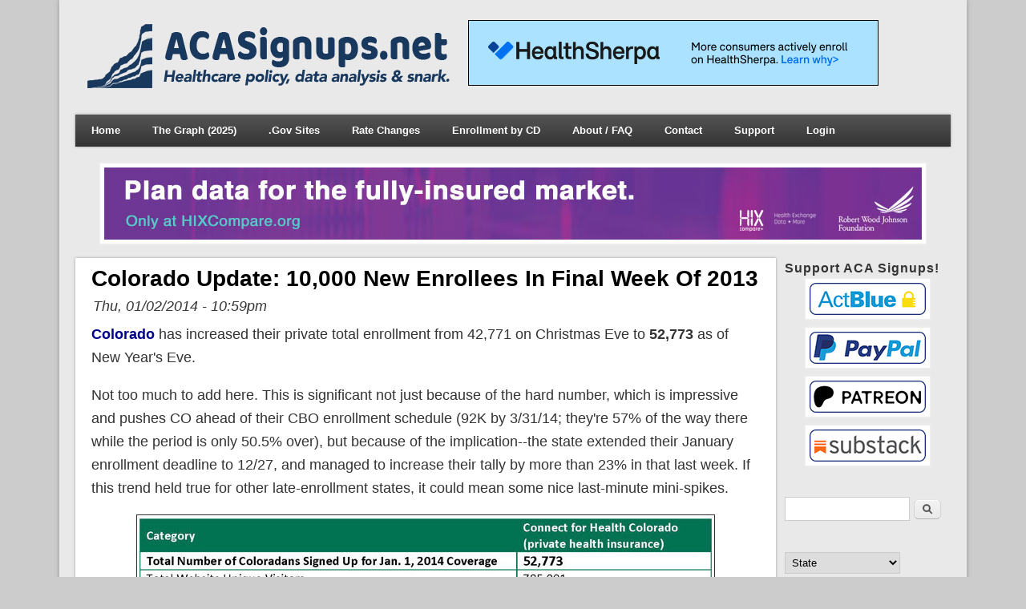

--- FILE ---
content_type: text/html; charset=utf-8
request_url: https://acasignups.net/14/01/02/colorado-update-10000-new-enrollees-final-week-2013
body_size: 46344
content:
<!DOCTYPE html>
<head>
<meta http-equiv="X-UA-Compatible" content="IE=Edge" />
<meta charset="utf-8" />
<meta property="og:image" content=""/><link rel="prev" href="/14/01/02/how-many-have-actually-paid-redux" />
<link rel="next" href="/14/01/03/co-medicaid-reduced-31m-sub26ers-affirmed-site-housekeeping" />
<meta name="viewport" content="width=device-width" />
<link rel="shortcut icon" href="https://acasignups.net/sites/default/files/favicon.png" type="image/png" />
<meta name="description" content="Colorado has increased their private total enrollment from 42,771 on Christmas Eve to 52,773 as of New Year&#039;s Eve. Not too much to add here. This is significant not just because of the hard number, which is impressive and pushes CO ahead of their CBO enrollment schedule (92K by 3/31/14; they&#039;re 57% of the way there while the period is only 50.5% over), but because of the" />
<meta name="abstract" content="Tracking Enrollments for the Affordable Care Act (aka Obamacare), including both Qualified Healthcare Plans as well as Medicaid/SCHIP expansion enrollments." />
<meta name="robots" content="follow, index" />
<meta name="keywords" content="ACA, Affordable Care Act, Obamacare, Healthcare, Patient Protection and Affordable Care Act, PPACA, Health Insurance, Medicaid, Medicaid Expansion, CHIP, SCHIP" />
<meta name="news_keywords" content="ACA, Affordable Care Act, Obamacare, Healthcare, Patient Protection and Affordable Care Act, PPACA, Health Insurance, Medicaid, Medicaid Expansion, CHIP, SCHIP" />
<link rel="image_src" href="http://acasignups.net/sites/default/files/thumb_aca_signups_0.jpg" />
<meta name="rights" content="2013-2014 Charles Gaba" />
<link rel="canonical" href="https://acasignups.net/14/01/02/colorado-update-10000-new-enrollees-final-week-2013" />
<link rel="shortlink" href="https://acasignups.net/node/19" />
<meta property="fb:admins" content="charles.gaba" />
<meta property="og:site_name" content="ACA Signups" />
<meta property="og:type" content="article" />
<meta property="og:title" content="Colorado Update: 10,000 new enrollees in final week of 2013" />
<meta property="og:url" content="https://acasignups.net/14/01/02/colorado-update-10000-new-enrollees-final-week-2013" />
<meta property="og:description" content="Colorado has increased their private total enrollment from 42,771 on Christmas Eve to 52,773 as of New Year&#039;s Eve. Not too much to add here. This is significant not just because of the hard number, which is impressive and pushes CO ahead of their CBO enrollment schedule (92K by 3/31/14; they&#039;re 57% of the way there while the period is only 50.5% over), but because of the implication--the state extended their January enrollment deadline to 12/27, and managed to increase their tally by more than 23% in that last week. If this trend held true for other late-enrollment states, it could mean some nice last-minute mini-spikes." />
<meta property="og:updated_time" content="2014-01-02T23:19:02-05:00" />
<meta property="og:image:url" content="https://acasignups.net/sites/default/files/thumb_aca_signups_0.jpg" />
<meta property="og:image:secure_url" content="https://acasignups.net/sites/default/files/thumb_aca_signups_0.jpg" />
<meta property="og:image:type" content="image/jpeg" />
<meta property="og:image:width" content="570" />
<meta name="twitter:card" content="summary_large_image" />
<meta property="og:image:height" content="300" />
<meta name="twitter:site" content="@acasignups" />
<meta name="twitter:site:id" content="2645360930" />
<meta name="twitter:creator" content="@charles_gaba" />
<meta name="twitter:title" content="Colorado Update: 10,000 new enrollees in final week of 2013" />
<meta name="twitter:creator:id" content="25911963" />
<meta name="twitter:description" content="Colorado has increased their private total enrollment from 42,771 on Christmas Eve to 52,773 as of New Year&#039;s Eve. Not too much to add here. This is significant not just because of the hard number," />
<meta name="twitter:url" content="https://acasignups.net/14/01/02/colorado-update-10000-new-enrollees-final-week-2013" />
<meta name="twitter:image:width" content="570" />
<meta name="twitter:image:height" content="300" />
<meta property="article:published_time" content="2014-01-02T22:59:50-05:00" />
<meta property="article:modified_time" content="2014-01-02T23:19:02-05:00" />
<meta name="dcterms.title" content="Colorado Update: 10,000 new enrollees in final week of 2013" />
<meta name="dcterms.creator" content="Charles Gaba" />
<meta name="dcterms.description" content="Colorado has increased their private total enrollment from 42,771 on Christmas Eve to 52,773 as of New Year&#039;s Eve. Not too much to add here. This is significant not just because of the hard number, which is impressive and pushes CO ahead of their CBO enrollment schedule (92K by 3/31/14; they&#039;re 57% of the way there while the period is only 50.5% over), but because of the implication--the state extended their January enrollment deadline to 12/27, and managed to increase their tally by more than 23% in that last week. If this trend held true for other late-enrollment states, it could mean some nice last-minute mini-spikes." />
<meta name="dcterms.date" content="2014-01-02T22:59-05:00" />
<meta name="dcterms.type" content="Text" />
<meta name="dcterms.format" content="text/html" />
<title>Colorado Update: 10,000 new enrollees in final week of 2013 | ACA Signups</title>
<link type="text/css" rel="stylesheet" href="https://acasignups.net/sites/default/files/css/css_xE-rWrJf-fncB6ztZfd2huxqgxu4WO-qwma6Xer30m4.css" media="all" />
<link type="text/css" rel="stylesheet" href="https://acasignups.net/sites/default/files/css/css_Vb4iY7SDwNYlWxRJ_9C0zQFSkE9gKRzsUf2MNhlM15E.css" media="all" />
<link type="text/css" rel="stylesheet" href="https://acasignups.net/sites/default/files/css/css_RjTfHkuiqfg8ka9nuhAz4pEX3vrVAOqzStCbk3-noWo.css" media="all" />
<link type="text/css" rel="stylesheet" href="https://acasignups.net/sites/default/files/css/css_IjT8sHOm77MzpEXZKx8sMemW2B7wlYCUaiF4zygbsVE.css" media="all" />
<script type="text/javascript" src="https://acasignups.net/sites/default/files/js/js_lwcWuNLewi_1ewK9_uMCD6z5PvLEpJ42FggQTlA_oYU.js"></script>
<script type="text/javascript" src="https://acasignups.net/sites/default/files/js/js_4XoprYNuneMmu8w6_ggpgZ-jXphnBnDBA4RKX7ecs6Y.js"></script>
<script type="text/javascript" src="https://acasignups.net/sites/default/files/js/js_VX-WCF_YgigIGsnEdlwtk7_dMnM65Vhm9fxSvxVz-DQ.js"></script>
<script type="text/javascript" src="https://www.googletagmanager.com/gtag/js?id=UA-575415-4"></script>
<script type="text/javascript">
<!--//--><![CDATA[//><!--
window.dataLayer = window.dataLayer || [];function gtag(){dataLayer.push(arguments)};gtag("js", new Date());gtag("set", "developer_id.dMDhkMT", true);gtag("config", "UA-575415-4", {"groups":"default","anonymize_ip":true});
//--><!]]>
</script>
<script type="text/javascript" src="https://acasignups.net/sites/default/files/js/js_RA7DCKRpndqzchV73kqUbv3vftAv32f1Oz2zvOSTlW4.js"></script>
<script type="text/javascript">
<!--//--><![CDATA[//><!--
window.a2a_config=window.a2a_config||{};window.da2a={done:false,html_done:false,script_ready:false,script_load:function(){var a=document.createElement('script'),s=document.getElementsByTagName('script')[0];a.type='text/javascript';a.async=true;a.src='https://static.addtoany.com/menu/page.js';s.parentNode.insertBefore(a,s);da2a.script_load=function(){};},script_onready:function(){da2a.script_ready=true;if(da2a.html_done)da2a.init();},init:function(){for(var i=0,el,target,targets=da2a.targets,length=targets.length;i<length;i++){el=document.getElementById('da2a_'+(i+1));target=targets[i];a2a_config.linkname=target.title;a2a_config.linkurl=target.url;if(el){a2a.init('page',{target:el});el.id='';}da2a.done=true;}da2a.targets=[];}};(function ($){Drupal.behaviors.addToAny = {attach: function (context, settings) {if (context !== document && window.da2a) {if(da2a.script_ready)a2a.init_all();da2a.script_load();}}}})(jQuery);a2a_config.callbacks=a2a_config.callbacks||[];a2a_config.callbacks.push({ready:da2a.script_onready});a2a_config.overlays=a2a_config.overlays||[];a2a_config.templates=a2a_config.templates||{};
//--><!]]>
</script>
<script type="text/javascript" src="https://acasignups.net/sites/default/files/js/js_iYsPpB3B-cWPXOZpHqdoSUudh3OYEXD053YZrYvXrws.js"></script>
<script type="text/javascript">
<!--//--><![CDATA[//><!--
jQuery.extend(Drupal.settings, {"basePath":"\/","pathPrefix":"","setHasJsCookie":0,"ajaxPageState":{"theme":"aca_signups","theme_token":"dok6r7S0GuPG1vF9YiXMSbun-EFgQhnj0kGTO4qIKPs","js":{"modules\/statistics\/statistics.js":1,"0":1,"sites\/all\/modules\/jquery_update\/replace\/jquery\/1.7\/jquery.min.js":1,"misc\/jquery-extend-3.4.0.js":1,"misc\/jquery-html-prefilter-3.5.0-backport.js":1,"misc\/jquery.once.js":1,"misc\/drupal.js":1,"sites\/all\/libraries\/fitvids\/jquery.fitvids.js":1,"sites\/all\/modules\/admin_menu\/admin_devel\/admin_devel.js":1,"sites\/all\/modules\/fitvids\/fitvids.js":1,"sites\/all\/libraries\/colorbox\/jquery.colorbox-min.js":1,"sites\/all\/modules\/colorbox\/js\/colorbox.js":1,"sites\/all\/modules\/colorbox\/styles\/default\/colorbox_style.js":1,"sites\/all\/modules\/colorbox\/js\/colorbox_load.js":1,"sites\/all\/modules\/colorbox\/js\/colorbox_inline.js":1,"sites\/all\/modules\/ctools\/js\/jump-menu.js":1,"sites\/all\/modules\/google_analytics\/googleanalytics.js":1,"https:\/\/www.googletagmanager.com\/gtag\/js?id=UA-575415-4":1,"1":1,"sites\/all\/modules\/disqus\/disqus.js":1,"sites\/all\/modules\/extlink\/js\/extlink.js":1,"2":1,"sites\/all\/themes\/aca_signups\/js\/custom.js":1},"css":{"modules\/system\/system.base.css":1,"modules\/system\/system.menus.css":1,"modules\/system\/system.messages.css":1,"modules\/system\/system.theme.css":1,"modules\/aggregator\/aggregator.css":1,"modules\/comment\/comment.css":1,"modules\/field\/theme\/field.css":1,"sites\/all\/modules\/fitvids\/fitvids.css":1,"modules\/node\/node.css":1,"modules\/poll\/poll.css":1,"modules\/search\/search.css":1,"modules\/user\/user.css":1,"sites\/all\/modules\/extlink\/css\/extlink.css":1,"sites\/all\/modules\/views\/css\/views.css":1,"sites\/all\/modules\/ckeditor\/css\/ckeditor.css":1,"sites\/all\/modules\/colorbox\/styles\/default\/colorbox_style.css":1,"sites\/all\/modules\/ctools\/css\/ctools.css":1,"sites\/all\/modules\/ds\/layouts\/ds_2col_stacked_fluid\/ds_2col_stacked_fluid.css":1,"sites\/all\/modules\/addtoany\/addtoany.css":1,"sites\/all\/themes\/aca_signups\/style.css":1}},"colorbox":{"opacity":"0.85","current":"{current} of {total}","previous":"\u00ab Prev","next":"Next \u00bb","close":"Close","maxWidth":"98%","maxHeight":"98%","fixed":true,"mobiledetect":true,"mobiledevicewidth":"480px","file_public_path":"\/sites\/default\/files","specificPagesDefaultValue":"admin*\nimagebrowser*\nimg_assist*\nimce*\nnode\/add\/*\nnode\/*\/edit\nprint\/*\nprintpdf\/*\nsystem\/ajax\nsystem\/ajax\/*"},"urlIsAjaxTrusted":{"\/14\/01\/02\/colorado-update-10000-new-enrollees-final-week-2013":true},"fitvids":{"custom_domains":["iframe[src^=\u0027https:\/\/screen.yahoo.com\u0027]","iframe[src^=\u0027https:\/\/www.facebook.com\u0027]","iframe[src^=\u0027http:\/\/www.mediamatters.org\u0027]","iframe[src^=\u0027http:\/\/embed.crooksandliars.com\u0027]","iframe[src^=\u0027http:\/\/www.criticalcommons.org\u0027]"],"selectors":["body"],"simplifymarkup":1},"googleanalytics":{"account":["UA-575415-4"],"trackOutbound":1,"trackMailto":1,"trackDownload":1,"trackDownloadExtensions":"7z|aac|arc|arj|asf|asx|avi|bin|csv|doc(x|m)?|dot(x|m)?|exe|flv|gif|gz|gzip|hqx|jar|jpe?g|js|mp(2|3|4|e?g)|mov(ie)?|msi|msp|pdf|phps|png|ppt(x|m)?|pot(x|m)?|pps(x|m)?|ppam|sld(x|m)?|thmx|qtm?|ra(m|r)?|sea|sit|tar|tgz|torrent|txt|wav|wma|wmv|wpd|xls(x|m|b)?|xlt(x|m)|xlam|xml|z|zip","trackColorbox":1},"statistics":{"data":{"nid":"19"},"url":"\/modules\/statistics\/statistics.php"},"disqus":{"domain":"acasignups","url":"https:\/\/acasignups.net\/14\/01\/02\/colorado-update-10000-new-enrollees-final-week-2013","title":"Colorado Update: 10,000 new enrollees in final week of 2013","identifier":"node\/19"},"extlink":{"extTarget":"_blank","extClass":0,"extLabel":"(link is external)","extImgClass":0,"extIconPlacement":"append","extSubdomains":1,"extExclude":"","extInclude":".*doc$|.*pdf$","extCssExclude":"","extCssExplicit":"","extAlert":0,"extAlertText":"This link will take you to an external web site.","mailtoClass":0,"mailtoLabel":"(link sends e-mail)","extUseFontAwesome":false}});
//--><!]]>
</script>
<!--[if lt IE 9]><script src="//html5shiv.googlecode.com/svn/trunk/html5.js"></script><![endif]-->
</head>
<body class="html not-front not-logged-in one-sidebar sidebar-second page-node page-node- page-node-19 node-type-blog">
    
<div id="wrapper">
  <header id="header" role="banner">
    <div id="logo"><a href="/" title="Home"><img src="https://acasignups.net/sites/default/files/aca_signups_logo_header1.png"/></a></div>            <!-- add second page header to print above the menu Brainwrap 9/11/17 -->
    <div id="head"><div class="region region-header2">
  <div id="block-block-29" class="block block-block">

      
  <div class="content">
    <p><a href="https://www.healthsherpa.com/agents/features"><img alt="" src="/sites/default/files/2018/health_sherpa_2025_2026_banner_top.png" /></a></p>
  </div>
  
</div> <!-- /.block -->
</div>
 <!-- /.region -->
</div>    <div class="clear"></div>
          <nav id="main-menu"  role="navigation">
        <a class="nav-toggle" href="#">Navigation</a>
        <div class="menu-navigation-container">
          <ul class="menu"><li class="first expanded"><a href="/" title="">Home</a></li>
<li class="expanded"><a href="/graph-oep-2025-edition">The Graph (2025)</a><ul class="menu"><li class="first leaf"><a href="/graph-oep-2025-edition" title="">The Graph (2025)</a></li>
<li class="leaf"><a href="/graph-oep-2024-edition" title="">The Graph (2024)</a></li>
<li class="leaf"><a href="/graph-oep-2023-edition" title="">The Graph (2023)</a></li>
<li class="leaf"><a href="/graph-oep-2022-edition">The Graph (2022)</a></li>
<li class="leaf"><a href="/graph-oep-2021-edition" title="">The Graph (2021)</a></li>
<li class="leaf"><a href="/graph/2020">The Graph (2020)</a></li>
<li class="leaf"><a href="/graph/2019" title="">The Graph (2019)</a></li>
<li class="leaf"><a href="/19/08/01/update-where-things-stand-final-2019-oep-edition-1144-million-qhps">States: 2019 vs. 2018</a></li>
<li class="leaf"><a href="/graph/2018">2018 Graph</a></li>
<li class="leaf"><a href="/states-2018-vs-2017">States: 2018 vs. 2017</a></li>
<li class="leaf"><a href="/graphs/2017" title="">2017 Graphs</a></li>
<li class="leaf"><a href="/state-2017-vs-2016">States: 2017 vs. 2016</a></li>
<li class="leaf"><a href="/graphs/2016">2016 Graphs</a></li>
<li class="leaf"><a href="/state-goals/2016">2016 State-Level Goals</a></li>
<li class="leaf"><a href="/graphs/2015">2015 Graphs</a></li>
<li class="leaf"><a href="/20/03/11/2020-open-enrollment-total-hcgov-down-14-sbms-29-total-down-03-yy">States: 2020 vs. 2019</a></li>
<li class="leaf"><a href="/graphs/state-goals/2015">2015 State-Level Goals</a></li>
<li class="leaf"><a href="/graphs/2014">2014 Graphs</a></li>
<li class="last leaf"><a href="/graph/original">Original Graph (2014)</a></li>
</ul></li>
<li class="expanded"><a href="/25/01/19/down-memory-hole-i-can-not-be-confident-accuracy-data-released-hhs-dept-after-12025">.Gov Sites</a><ul class="menu"><li class="first leaf"><a href="/cdc-website" title="">CDC.Gov</a></li>
<li class="leaf"><a href="/cms-website" title="">CMS.Gov</a></li>
<li class="leaf"><a href="/fda-website" title="">FDA.Gov</a></li>
<li class="last leaf"><a href="/nih-website" title="">NIH.Gov</a></li>
</ul></li>
<li class="expanded"><a href="https://acasignups.net/2025-rate-changes" title="">Rate Changes</a><ul class="menu"><li class="first leaf"><a href="https://acasignups.net/2025-rate-changes" title="">2025 Rate Changes</a></li>
<li class="leaf"><a href="https://acasignups.net/2024-rate-changes" title="">2024 Rate Changes</a></li>
<li class="leaf"><a href="https://acasignups.net/2023-rate-changes" title="">2023 Rate Changes</a></li>
<li class="leaf"><a href="/2022-rate-changes" title="">2022 Rate Changes</a></li>
<li class="leaf"><a href="/rate-changes/2021" title="">2021 Rate Changes</a></li>
<li class="leaf"><a href="/rate-changes/2020" title="">2020 Rate Changes</a></li>
<li class="leaf"><a href="/rate-hikes/2019" title="">2019 Rate Changes</a></li>
<li class="leaf"><a href="/2018-rate-hikes" title="">2018 Rate Changes</a></li>
<li class="leaf"><a href="/rate-hikes/2017" title="">2017 Rate Changes</a></li>
<li class="last leaf"><a href="/15/10/29/final-projection-2016-weighted-avg-rate-increases-12-13-nationally" title="">2016 Rate Changes</a></li>
</ul></li>
<li class="expanded"><a href="https://docs.google.com/spreadsheets/d/1vf1tBr9r-Djx7xBZ75LD20tMkS_MM_xFHOvlvWY-czg/edit?gid=1598232980#gid=1598232980" title="">Enrollment by CD</a><ul class="menu"><li class="first leaf"><a href="/25/01/30/updated-how-many-people-have-aca-healthcare-coverage-your-congressional-district">Exchange QHPs/BHPs</a></li>
<li class="leaf"><a href="/25/04/18/how-many-people-have-medicaidchip-coverage-your-congressional-district">Medicaid &amp; CHIP</a></li>
<li class="last leaf"><a href="/25/01/19/how-many-people-have-medicare-coverage-your-congressional-district" title="">Medicare FFS/Adv.</a></li>
</ul></li>
<li class="leaf"><a href="/about">About / FAQ</a></li>
<li class="expanded"><a href="/submit-update" title="">Contact</a><ul class="menu"><li class="first leaf"><a href="/submit-update" title="">Submit Update</a></li>
<li class="last leaf"><a href="/contact">Contact Me</a></li>
</ul></li>
<li class="leaf"><a href="https://secure.actblue.com/donate/acasignups?refcode=acasignups" title="">Support</a></li>
<li class="last leaf"><a href="/user/login" title="">Login</a></li>
</ul>        </div>
        <div class="clear"></div>
      </nav>
    <!-- end main-menu -->
  </header>

  <div id="container">
    

      <div id="head">
    <div class="region region-header">
  <div id="block-block-18" class="block block-block">

      
  <div class="content">
    <p class="rtecenter"><a href="https://hixcompare.org/" target="_blank"><img alt="" src="/sites/default/files/2018/august/2018_rwjf_banner02.jpg" style="border-style:solid; border-width:1px" /></a></p>
  </div>
  
</div> <!-- /.block -->
</div>
 <!-- /.region -->
   </div>
   <div class="clear"></div>
   
 


    <div class="content-sidebar-wrap">



    <div id="content">
      <section id="post-content" role="main">
                                <h1 class="page-title">Colorado Update: 10,000 new enrollees in final week of 2013</h1>                        

                <div class="region region-content">
  <div id="block-system-main" class="block block-system">

      
  <div class="content">
    <div  class="ds-2col-stacked-fluid node node-blog node-promoted node-full view-mode-full clearfix">

  
  <div class="group-header">
    <span class="submitted-by">Thu, 01/02/2014 - 10:59pm</span><div class="field field-name-body field-type-text-with-summary field-label-hidden"><div class="field-items"><div class="field-item even"><p><a href="http://connectforhealthco.com/wp-content/uploads/2013/11/Metrics20140102_A.jpg"><strong>Colorado</strong></a> has increased their private total enrollment from 42,771 on Christmas Eve to<strong> 52,773</strong> as of New Year's Eve.</p>
<p>Not too much to add here. This is significant not just because of the hard number, which is impressive and pushes CO ahead of their CBO enrollment schedule (92K by 3/31/14; they're 57% of the way there while the period is only 50.5% over), but because of the implication--the state extended their January enrollment deadline to 12/27, and managed to increase their tally by more than 23% in that last week. If this trend held true for other late-enrollment states, it could mean some nice last-minute mini-spikes.</p>
<p class="rtecenter"><img alt="" src="/sites/default/files/colorado_metrics_140102.jpg" style="border-style:solid; border-width:1px; height:300px; width:720px" /></p>
<!--break--></div></div></div><ul class="links inline"><li class="addtoany first"><span><span class="a2a_kit a2a_target addtoany_list" id="da2a_1">
      <a class="a2a_button_bluesky"></a>
<a class="a2a_button_mastodon"></a>
<a class="a2a_button_facebook"></a>
<a class="a2a_button_linkedin"></a>
<a class="a2a_button_reddit"></a>
<a class="a2a_button_email"></a>
      <a class="a2a_dd addtoany_share_save" href="https://www.addtoany.com/share#url=https%3A%2F%2Facasignups.net%2F14%2F01%2F02%2Fcolorado-update-10000-new-enrollees-final-week-2013&amp;title=Colorado%20Update%3A%2010%2C000%20new%20enrollees%20in%20final%20week%20of%202013"></a>
      
    </span>
    <script type="text/javascript">
<!--//--><![CDATA[//><!--
if(window.da2a)da2a.script_load();
//--><!]]>
</script></span></li>
<li class="blog_usernames_blog"><a href="/blogs/charles-gaba" title="Read Charles Gaba&#039;s latest blog entries.">Charles Gaba&#039;s blog</a></li>
<li class="comment_forbidden last"></li>
</ul><div class="field field-name-field-tags field-type-taxonomy-term-reference field-label-hidden"><div class="field-items"><div class="field-item even"><a href="/tags/colorado">Colorado</a></div></div></div>  </div>

  
  
  <div class="group-footer">
      </div>

</div>

  </div>
  
</div> <!-- /.block -->
<div id="block-block-42" class="block block-block">

        <h2 >How to support my healthcare wonkery:</h2>
    
  <div class="content">
    <p><strong>1. Donate via <a href="http://secure.actblue.com/donate/acasignups">ActBlue</a> or <a href="https://www.paypal.com/donate/?hosted_button_id=WXR39RGLLUAB4">PayPal</a><br />
2. <a href="https://charlesgaba.substack.com/subscribe">Subscribe via Substack.</a><br />
3. <a href="https://www.patreon.com/c/charlesgaba">Subscribe via Patreon.</a></strong></p>
  </div>
  
</div> <!-- /.block -->
<div id="block-block-36" class="block block-block">

      
  <div class="content">
    <script type="text/javascript">
        document.write('<ifr' + 'ame id="nnc-widget" frameborder="0" src="https://www.kff.org/interactive/subsidy-calculator-frameless/&quot; width="100%" height="400"></ifr' + 'ame>');
        window.addEventListener('message', function(e) {
                if (e.origin !== "https://kff.org&quot; && e.origin !== "https://www.kff.org&quot;) return;
                document.getElementById('nnc-widget').style.height = e.data.height;
        }, false);
</script>  </div>
  
</div> <!-- /.block -->
<div id="block-block-40" class="block block-block">

        <h2 >Advertisement</h2>
    
  <div class="content">
    <p><a href="https://www.healthsherpa.com/agents/features"><img alt="" src="/sites/default/files/2018/health_sherpa_banner_bottom.png" /></a></p>
  </div>
  
</div> <!-- /.block -->
<div id="block-disqus-disqus-comments" class="block block-disqus">

      
  <div class="content">
    <div id="disqus_thread"><noscript><p><a href="http://acasignups.disqus.com/?url=https%3A%2F%2Facasignups.net%2F14%2F01%2F02%2Fcolorado-update-10000-new-enrollees-final-week-2013">View the discussion thread.</a></p></noscript></div>  </div>
  
</div> <!-- /.block -->
</div>
 <!-- /.region -->

    






      </section> <!-- /#main -->
    </div>

    
    </div>

          <aside id="sidebar-second" role="complementary">
        <div class="region region-sidebar-second">
  <div id="block-block-17" class="block block-block">

        <h2 >Support ACA Signups!</h2>
    
  <div class="content">
    <p class="rtecenter"><a href="https://secure.actblue.com/donate/acasignups"><img alt="" src="/sites/default/files/2018/actblue_40.png" /></a><br />
<a href="https://www.paypal.com/donate/?hosted_button_id=WXR39RGLLUAB4"><img alt="" src="/sites/default/files/2018/paypal_40.png" /></a><br />
<a href="https://www.patreon.com/charlesgaba"><img alt="" src="/sites/default/files/2018/patreon_40.png" /></a><br />
<a href="https://charlesgaba.substack.com/subscribe"><img alt="" src="/sites/default/files/2018/substack_40.png" /></a></p>
  </div>
  
</div> <!-- /.block -->
<div id="block-search-form" class="block block-search">

      
  <div class="content">
    <form action="/14/01/02/colorado-update-10000-new-enrollees-final-week-2013" method="post" id="search-block-form" accept-charset="UTF-8"><div><div class="container-inline">
      <h2 class="element-invisible">Search form</h2>
    <div class="form-item form-type-textfield form-item-search-block-form">
  <label class="element-invisible" for="edit-search-block-form--2">Search </label>
 <input title="Enter the terms you wish to search for." type="text" id="edit-search-block-form--2" name="search_block_form" value="" size="15" maxlength="128" class="form-text" />
</div>
<div class="form-actions form-wrapper" id="edit-actions"><input type="submit" id="edit-submit" name="op" value="Search" class="form-submit" /></div><input type="hidden" name="form_build_id" value="form-QA9alG9atSltLx7EU0XLltc84Q8z3mf_15-7iE3_13k" />
<input type="hidden" name="form_id" value="search_block_form" />
</div>
</div></form>  </div>
  
</div> <!-- /.block -->
<div id="block-jump-menu-jump-menu-m-menu-states" class="block block-jump-menu">

      
  <div class="content">
    <form action="/14/01/02/colorado-update-10000-new-enrollees-final-week-2013" method="post" id="ctools-jump-menu--2" accept-charset="UTF-8"><div><div class="container-inline"><div class="form-item form-type-select form-item-jump">
 <select class="ctools-jump-menu-select ctools-jump-menu-change form-select" id="edit-jump--2" name="jump"><option value="" selected="selected">State</option><option value="http://acasignups.net/tags/alabama" class="d-1">Alabama</option><option value="http://acasignups.net/tags/alaska" class="d-1">Alaska</option><option value="http://acasignups.net/tags/arizona" class="d-1">Arizona</option><option value="http://acasignups.net/tags/arkansas" class="d-1">Arkansas</option><option value="http://acasignups.net/tags/california" class="d-1">California</option><option value="http://acasignups.net/tags/colorado" class="d-1">Colorado</option><option value="http://acasignups.net/tags/connecticut" class="d-1">Connecticut</option><option value="http://acasignups.net/tags/delaware" class="d-1">Delaware</option><option value="http://acasignups.net/tags/district-columbia" class="d-1">District of Columbia</option><option value="http://acasignups.net/tags/florida" class="d-1">Florida</option><option value="http://acasignups.net/tags/georgia" class="d-1">Georgia</option><option value="http://acasignups.net/tags/hawaii" class="d-1">Hawaii</option><option value="http://acasignups.net/tags/idaho" class="d-1">Idaho</option><option value="http://acasignups.net/tags/illinois" class="d-1">Illinois</option><option value="http://acasignups.net/tags/indiana" class="d-1">Indiana</option><option value="http://acasignups.net/tags/iowa" class="d-1">Iowa</option><option value="http://acasignups.net/tags/kansas" class="d-1">Kansas</option><option value="http://acasignups.net/tags/kentucky" class="d-1">Kentucky</option><option value="http://acasignups.net/tags/louisiana" class="d-1">Louisiana</option><option value="/tags/maine" class="d-1">Maine</option><option value="/tags/maryland" class="d-1">Maryland</option><option value="/tags/massachusetts" class="d-1">Massachusetts</option><option value="/tags/michigan" class="d-1">Michigan</option><option value="/tags/minnesota" class="d-1">Minnesota</option><option value="/tags/mississippi" class="d-1">Mississippi</option><option value="/tags/missouri" class="d-1">Missouri</option><option value="/tags/montana" class="d-1">Montana</option><option value="/tags/nebraska" class="d-1">Nebraska</option><option value="/tags/nevada" class="d-1">Nevada</option><option value="/tags/new-hampshire" class="d-1">New Hampshire</option><option value="/tags/new-jersey" class="d-1">New Jersey</option><option value="/tags/new-mexico" class="d-1">New Mexico</option><option value="/tags/new-york" class="d-1">New York</option><option value="/tags/north-carolina" class="d-1">North Carolina</option><option value="/tags/north-dakota" class="d-1">North Dakota</option><option value="/tags/ohio" class="d-1">Ohio</option><option value="/tags/oklahoma" class="d-1">Oklahoma</option><option value="/tags/oregon" class="d-1">Oregon</option><option value="/tags/pennsylvania" class="d-1">Pennsylvania</option><option value="/tags/rhode-island" class="d-1">Rhode Island</option><option value="/tags/south-carolina" class="d-1">South Carolina</option><option value="/tags/south-dakota" class="d-1">South Dakota</option><option value="/tags/tennessee" class="d-1">Tennessee</option><option value="/tags/texas" class="d-1">Texas</option><option value="/tags/utah" class="d-1">Utah</option><option value="/tags/vermont" class="d-1">Vermont</option><option value="/tags/virginia" class="d-1">Virginia</option><option value="/tags/washington-state" class="d-1">Washington State</option><option value="/tags/west-virginia" class="d-1">West Virginia</option><option value="/tags/wisconsin" class="d-1">Wisconsin</option><option value="/tags/wyoming" class="d-1">Wyoming</option></select>
</div>
<input class="ctools-jump-menu-button ctools-jump-menu-hide form-submit" type="submit" id="edit-go--2" name="op" value="Go" /></div><input type="hidden" name="form_build_id" value="form-PF91KxoAq5nuSBNu-yxfcpWILi1xDwkern7Hn6o8FvA" />
<input type="hidden" name="form_id" value="ctools_jump_menu" />
</div></form>  </div>
  
</div> <!-- /.block -->
<div id="block-block-19" class="block block-block">

        <h2 >Advertisement</h2>
    
  <div class="content">
    <p class="rtecenter"><a href="http://hixcompare.org" target="_blank"><img alt="" src="/sites/default/files/2018/august/2018_rwjf_banner01.jpg" style="border-style:solid; border-width:1px" /></a></p>
  </div>
  
</div> <!-- /.block -->
<div id="block-block-38" class="block block-block">

        <h2 >Advertisement</h2>
    
  <div class="content">
    <p><a href="https://www.venteur.com/post/ai-and-healthcare-personalizing-the-future?utm_campaign%5B%E2%80%A6%5Dce=ACA_Signups&amp;utm_medium=Display&amp;utm_content=Healthcare_Hero"><img alt="" src="/sites/default/files/2018/2023/Venteur%20ACA%20Signups%201.2.jpg" /></a></p>
  </div>
  
</div> <!-- /.block -->
<div id="block-block-39" class="block block-block">

        <h2 >Advertisement</h2>
    
  <div class="content">
    <p><a href="https://www.healthsherpa.com/agents/features"><img alt="" src="/sites/default/files/2018/health_sherpa_banner_side.png" /></a></p>
  </div>
  
</div> <!-- /.block -->
<div id="block-disqus-disqus-recent-comments" class="block block-disqus">

        <h2 >Recent Comments</h2>
    
  <div class="content">
    <div id="dsq-recentcomments" class="dsq-widget"><script type="text/javascript" src="//disqus.com/forums/acasignups/recent_comments_widget.js?num_items=3&amp;excerpt_length=50&amp;hide_avatars=1"></script>
</div>  </div>
  
</div> <!-- /.block -->
<div id="block-views-archive-block" class="block block-views">

        <h2 >Archives</h2>
    
  <div class="content">
    <div class="view view-archive view-id-archive view-display-id-block view-dom-id-1a48a5506a9b3810b006591456ef374a">
        
  
  
      <div class="view-content">
      <div class="item-list">
  <ul class="views-summary">
      <li><a href="/archive/202601">January 2026</a>
              (7)
          </li>
      <li><a href="/archive/202512">December 2025</a>
              (60)
          </li>
      <li><a href="/archive/202511">November 2025</a>
              (38)
          </li>
      <li><a href="/archive/202510">October 2025</a>
              (69)
          </li>
      <li><a href="/archive/202509">September 2025</a>
              (52)
          </li>
      <li><a href="/archive/202508">August 2025</a>
              (35)
          </li>
      <li><a href="/archive/202507">July 2025</a>
              (70)
          </li>
      <li><a href="/archive/202506">June 2025</a>
              (23)
          </li>
      <li><a href="/archive/202505">May 2025</a>
              (35)
          </li>
      <li><a href="/archive/202504">April 2025</a>
              (11)
          </li>
      <li><a href="/archive/202503">March 2025</a>
              (7)
          </li>
      <li><a href="/archive/202502">February 2025</a>
              (31)
          </li>
      <li><a href="/archive/202501">January 2025</a>
              (45)
          </li>
      <li><a href="/archive/202412">December 2024</a>
              (51)
          </li>
      <li><a href="/archive/202411">November 2024</a>
              (15)
          </li>
      <li><a href="/archive/202410">October 2024</a>
              (36)
          </li>
      <li><a href="/archive/202409">September 2024</a>
              (48)
          </li>
      <li><a href="/archive/202408">August 2024</a>
              (13)
          </li>
      <li><a href="/archive/202407">July 2024</a>
              (19)
          </li>
      <li><a href="/archive/202406">June 2024</a>
              (15)
          </li>
      <li><a href="/archive/202405">May 2024</a>
              (20)
          </li>
      <li><a href="/archive/202404">April 2024</a>
              (22)
          </li>
      <li><a href="/archive/202403">March 2024</a>
              (26)
          </li>
      <li><a href="/archive/202402">February 2024</a>
              (25)
          </li>
      <li><a href="/archive/202401">January 2024</a>
              (59)
          </li>
      <li><a href="/archive/202312">December 2023</a>
              (46)
          </li>
      <li><a href="/archive/202311">November 2023</a>
              (69)
          </li>
      <li><a href="/archive/202310">October 2023</a>
              (48)
          </li>
      <li><a href="/archive/202309">September 2023</a>
              (50)
          </li>
      <li><a href="/archive/202308">August 2023</a>
              (39)
          </li>
      <li><a href="/archive/202307">July 2023</a>
              (27)
          </li>
      <li><a href="/archive/202306">June 2023</a>
              (33)
          </li>
      <li><a href="/archive/202305">May 2023</a>
              (37)
          </li>
      <li><a href="/archive/202304">April 2023</a>
              (27)
          </li>
      <li><a href="/archive/202303">March 2023</a>
              (50)
          </li>
      <li><a href="/archive/202302">February 2023</a>
              (32)
          </li>
      <li><a href="/archive/202301">January 2023</a>
              (52)
          </li>
      <li><a href="/archive/202212">December 2022</a>
              (57)
          </li>
      <li><a href="/archive/202211">November 2022</a>
              (36)
          </li>
      <li><a href="/archive/202210">October 2022</a>
              (51)
          </li>
      <li><a href="/archive/202209">September 2022</a>
              (30)
          </li>
      <li><a href="/archive/202208">August 2022</a>
              (42)
          </li>
      <li><a href="/archive/202207">July 2022</a>
              (42)
          </li>
      <li><a href="/archive/202206">June 2022</a>
              (33)
          </li>
      <li><a href="/archive/202205">May 2022</a>
              (15)
          </li>
      <li><a href="/archive/202204">April 2022</a>
              (36)
          </li>
      <li><a href="/archive/202203">March 2022</a>
              (43)
          </li>
      <li><a href="/archive/202202">February 2022</a>
              (31)
          </li>
      <li><a href="/archive/202201">January 2022</a>
              (51)
          </li>
      <li><a href="/archive/202112">December 2021</a>
              (58)
          </li>
      <li><a href="/archive/202111">November 2021</a>
              (42)
          </li>
      <li><a href="/archive/202110">October 2021</a>
              (59)
          </li>
      <li><a href="/archive/202109">September 2021</a>
              (33)
          </li>
      <li><a href="/archive/202108">August 2021</a>
              (48)
          </li>
      <li><a href="/archive/202107">July 2021</a>
              (35)
          </li>
      <li><a href="/archive/202106">June 2021</a>
              (112)
          </li>
      <li><a href="/archive/202105">May 2021</a>
              (84)
          </li>
      <li><a href="/archive/202104">April 2021</a>
              (65)
          </li>
      <li><a href="/archive/202103">March 2021</a>
              (69)
          </li>
      <li><a href="/archive/202102">February 2021</a>
              (49)
          </li>
      <li><a href="/archive/202101">January 2021</a>
              (61)
          </li>
      <li><a href="/archive/202012">December 2020</a>
              (76)
          </li>
      <li><a href="/archive/202011">November 2020</a>
              (43)
          </li>
      <li><a href="/archive/202010">October 2020</a>
              (54)
          </li>
      <li><a href="/archive/202009">September 2020</a>
              (26)
          </li>
      <li><a href="/archive/202008">August 2020</a>
              (39)
          </li>
      <li><a href="/archive/202007">July 2020</a>
              (44)
          </li>
      <li><a href="/archive/202006">June 2020</a>
              (45)
          </li>
      <li><a href="/archive/202005">May 2020</a>
              (39)
          </li>
      <li><a href="/archive/202004">April 2020</a>
              (74)
          </li>
      <li><a href="/archive/202003">March 2020</a>
              (63)
          </li>
      <li><a href="/archive/202002">February 2020</a>
              (38)
          </li>
      <li><a href="/archive/202001">January 2020</a>
              (51)
          </li>
      <li><a href="/archive/201912">December 2019</a>
              (75)
          </li>
      <li><a href="/archive/201911">November 2019</a>
              (56)
          </li>
      <li><a href="/archive/201910">October 2019</a>
              (59)
          </li>
      <li><a href="/archive/201909">September 2019</a>
              (80)
          </li>
      <li><a href="/archive/201908">August 2019</a>
              (56)
          </li>
      <li><a href="/archive/201907">July 2019</a>
              (32)
          </li>
      <li><a href="/archive/201906">June 2019</a>
              (47)
          </li>
      <li><a href="/archive/201905">May 2019</a>
              (51)
          </li>
      <li><a href="/archive/201904">April 2019</a>
              (43)
          </li>
      <li><a href="/archive/201903">March 2019</a>
              (51)
          </li>
      <li><a href="/archive/201902">February 2019</a>
              (38)
          </li>
      <li><a href="/archive/201901">January 2019</a>
              (61)
          </li>
      <li><a href="/archive/201812">December 2018</a>
              (46)
          </li>
      <li><a href="/archive/201811">November 2018</a>
              (42)
          </li>
      <li><a href="/archive/201810">October 2018</a>
              (55)
          </li>
      <li><a href="/archive/201809">September 2018</a>
              (38)
          </li>
      <li><a href="/archive/201808">August 2018</a>
              (56)
          </li>
      <li><a href="/archive/201807">July 2018</a>
              (52)
          </li>
      <li><a href="/archive/201806">June 2018</a>
              (54)
          </li>
      <li><a href="/archive/201805">May 2018</a>
              (65)
          </li>
      <li><a href="/archive/201804">April 2018</a>
              (45)
          </li>
      <li><a href="/archive/201803">March 2018</a>
              (68)
          </li>
      <li><a href="/archive/201802">February 2018</a>
              (47)
          </li>
      <li><a href="/archive/201801">January 2018</a>
              (62)
          </li>
      <li><a href="/archive/201712">December 2017</a>
              (62)
          </li>
      <li><a href="/archive/201711">November 2017</a>
              (61)
          </li>
      <li><a href="/archive/201710">October 2017</a>
              (60)
          </li>
      <li><a href="/archive/201709">September 2017</a>
              (69)
          </li>
      <li><a href="/archive/201708">August 2017</a>
              (58)
          </li>
      <li><a href="/archive/201707">July 2017</a>
              (44)
          </li>
      <li><a href="/archive/201706">June 2017</a>
              (50)
          </li>
      <li><a href="/archive/201705">May 2017</a>
              (50)
          </li>
      <li><a href="/archive/201704">April 2017</a>
              (49)
          </li>
      <li><a href="/archive/201703">March 2017</a>
              (37)
          </li>
      <li><a href="/archive/201702">February 2017</a>
              (55)
          </li>
      <li><a href="/archive/201701">January 2017</a>
              (109)
          </li>
      <li><a href="/archive/201612">December 2016</a>
              (74)
          </li>
      <li><a href="/archive/201611">November 2016</a>
              (63)
          </li>
      <li><a href="/archive/201610">October 2016</a>
              (44)
          </li>
      <li><a href="/archive/201609">September 2016</a>
              (67)
          </li>
      <li><a href="/archive/201608">August 2016</a>
              (70)
          </li>
      <li><a href="/archive/201607">July 2016</a>
              (46)
          </li>
      <li><a href="/archive/201606">June 2016</a>
              (61)
          </li>
      <li><a href="/archive/201605">May 2016</a>
              (71)
          </li>
      <li><a href="/archive/201604">April 2016</a>
              (49)
          </li>
      <li><a href="/archive/201603">March 2016</a>
              (42)
          </li>
      <li><a href="/archive/201602">February 2016</a>
              (64)
          </li>
      <li><a href="/archive/201601">January 2016</a>
              (90)
          </li>
      <li><a href="/archive/201512">December 2015</a>
              (96)
          </li>
      <li><a href="/archive/201511">November 2015</a>
              (91)
          </li>
      <li><a href="/archive/201510">October 2015</a>
              (91)
          </li>
      <li><a href="/archive/201509">September 2015</a>
              (78)
          </li>
      <li><a href="/archive/201508">August 2015</a>
              (61)
          </li>
      <li><a href="/archive/201507">July 2015</a>
              (95)
          </li>
      <li><a href="/archive/201506">June 2015</a>
              (119)
          </li>
      <li><a href="/archive/201505">May 2015</a>
              (83)
          </li>
      <li><a href="/archive/201504">April 2015</a>
              (73)
          </li>
      <li><a href="/archive/201503">March 2015</a>
              (88)
          </li>
      <li><a href="/archive/201502">February 2015</a>
              (146)
          </li>
      <li><a href="/archive/201501">January 2015</a>
              (146)
          </li>
      <li><a href="/archive/201412">December 2014</a>
              (158)
          </li>
      <li><a href="/archive/201411">November 2014</a>
              (156)
          </li>
      <li><a href="/archive/201410">October 2014</a>
              (108)
          </li>
      <li><a href="/archive/201409">September 2014</a>
              (129)
          </li>
      <li><a href="/archive/201408">August 2014</a>
              (90)
          </li>
      <li><a href="/archive/201407">July 2014</a>
              (99)
          </li>
      <li><a href="/archive/201406">June 2014</a>
              (87)
          </li>
      <li><a href="/archive/201405">May 2014</a>
              (84)
          </li>
      <li><a href="/archive/201404">April 2014</a>
              (189)
          </li>
      <li><a href="/archive/201403">March 2014</a>
              (225)
          </li>
      <li><a href="/archive/201402">February 2014</a>
              (87)
          </li>
      <li><a href="/archive/201401">January 2014</a>
              (110)
          </li>
      <li><a href="/archive/201312">December 2013</a>
              (36)
          </li>
      <li><a href="/archive/201311">November 2013</a>
              (14)
          </li>
      <li><a href="/archive/201310">October 2013</a>
              (11)
          </li>
    </ul>
</div>
    </div>
  
  
  
  
  
  
</div>  </div>
  
</div> <!-- /.block -->
</div>
 <!-- /.region -->
      </aside>  <!-- /#sidebar-first -->
    
  <div class="clear"></div>

     <div id="foot">
     <div class="region region-footer">
  <div id="block-node-syndicate" class="block block-node">

      
  <div class="content">
    <a href="/rss.xml" class="feed-icon" title="Subscribe to Syndicate"><img src="https://acasignups.net/misc/feed.png" width="16" height="16" alt="Subscribe to Syndicate" /></a>  </div>
  
</div> <!-- /.block -->
</div>
 <!-- /.region -->
   </div>
     </div>



  <div id="footer">
    
    <div id="copyright">
    <!--Remove  -->
                <p class="copyright">Copyright &copy; 2026, Charles Gaba / ACASignups.net</p>
     	        <!--Remove Theme Credit by Setting -->
          <p class="credits"> Site by  <a href="http://brainwrap.com">Brainwrap</a></p>
        <div class="clear"></div>
    </div>
  </div>
</div>

<script src="//static.getclicky.com/js" type="text/javascript"></script>
<script type="text/javascript">try{ clicky.init(100691288); }catch(e){}</script>
<noscript><p><img alt="Clicky" width="1" height="1" src="//in.getclicky.com/100691288ns.gif" /></p></noscript>
  <script type="text/javascript" src="https://acasignups.net/sites/default/files/js/js_VU7P4CTgUZdF2SyFko5LLAg9ZK0OSVjXVaAFnTLgVt0.js"></script>
<script type="text/javascript">
<!--//--><![CDATA[//><!--
da2a.targets=[
{title:"Colorado Update: 10,000 new enrollees in final week of 2013",url:"https:\/\/acasignups.net\/14\/01\/02\/colorado-update-10000-new-enrollees-final-week-2013"}];
da2a.html_done=true;if(da2a.script_ready&&!da2a.done)da2a.init();da2a.script_load();
//--><!]]>
</script>
</body>
</html>


--- FILE ---
content_type: application/javascript; charset=UTF-8
request_url: https://disqus.com/forums/acasignups/recent_comments_widget.js?num_items=3&excerpt_length=50&hide_avatars=1
body_size: 2225
content:


document.write(' \
<style type="text/css" media="screen">\
	 .dsq-widget ul.dsq-widget-list {\
	 padding: 0;\
	 margin: 0;\
	 text-align: left;\
	 }\
	 img.dsq-widget-avatar {\
	 width: 32px;\
	 height: 32px;\
	 border: 0px;\
	 margin: 0px;\
	 padding: 0px 3px 3px 0px;\
	 float: left;\
	 }\
	 a.dsq-widget-user {\
	 font-weight: bold;\
	 }\
	 a.dsq-widget-thread {\
	 font-weight: bold;\
	 }\
	 p.dsq-widget-meta {\
	 clear: both;\
	 font-size: 80%;\
	 padding: 0;\
	 margin: 0;\
	 }\
	 li.dsq-widget-item {\
	 margin: 15px 0;\
	 list-style-type: none;\
	 clear: both;\
	 }\
	 span.dsq-widget-clout {\
	 padding: 0 2px;\
	 background-color: #ff7300;\
	 color: #fff;\
	 }\
	 table.dsq-widget-horiz td {\
	 padding-right: 15px;\
	 }\
	 .dsq-widget-comment p {\
	 display: inline;\
	 }\
	 </style>\
	 <ul class="dsq-widget-list">\
	 <li class="dsq-widget-item">\
	 <a class="dsq-widget-user" href="https://disqus.com/by/markwogulis/">Mark Wogulis</a>\
	 <span class="dsq-widget-comment"><p>Despite living in New Mexico and expecting less...</p></span>\
	 <p class="dsq-widget-meta"><a href="">Reminder: Official avg. 2026 premium hikes will likely be lower than KFF&#039;s 114% estimate for two critical reasons...</a>&nbsp;&middot;&nbsp;<a href="#comment-6818132185">3 days ago</a></p>\
	 </li>\
	 <li class="dsq-widget-item">\
	 <a class="dsq-widget-user" href="https://disqus.com/by/breannazoey/">Breanna Zoey</a>\
	 <span class="dsq-widget-comment"><p>We\'re nitpicking here, but to correct the...</p></span>\
	 <p class="dsq-widget-meta"><a href="">Not Just Expiring Tax Credits: Here&#039;s six other ugly healthcare policy provisions which also just went into effect.</a>&nbsp;&middot;&nbsp;<a href="#comment-6817627616">4 days ago</a></p>\
	 </li>\
	 <li class="dsq-widget-item">\
	 <a class="dsq-widget-user" href="https://disqus.com/by/disqus_dIDDZFsJf2/">Ray Flores</a>\
	 <span class="dsq-widget-comment"><p>The Petition asks for the Removal of Licensure,...</p></span>\
	 <p class="dsq-widget-meta"><a href="">Red Alert: RFK Jr-founded Antivax org pushing to BAN mRNA COVID SHOTS as articles of impeachment are filed</a>&nbsp;&middot;&nbsp;<a href="#comment-6814735466">1 week ago</a></p>\
	 </li>\
	 </ul>\
');
